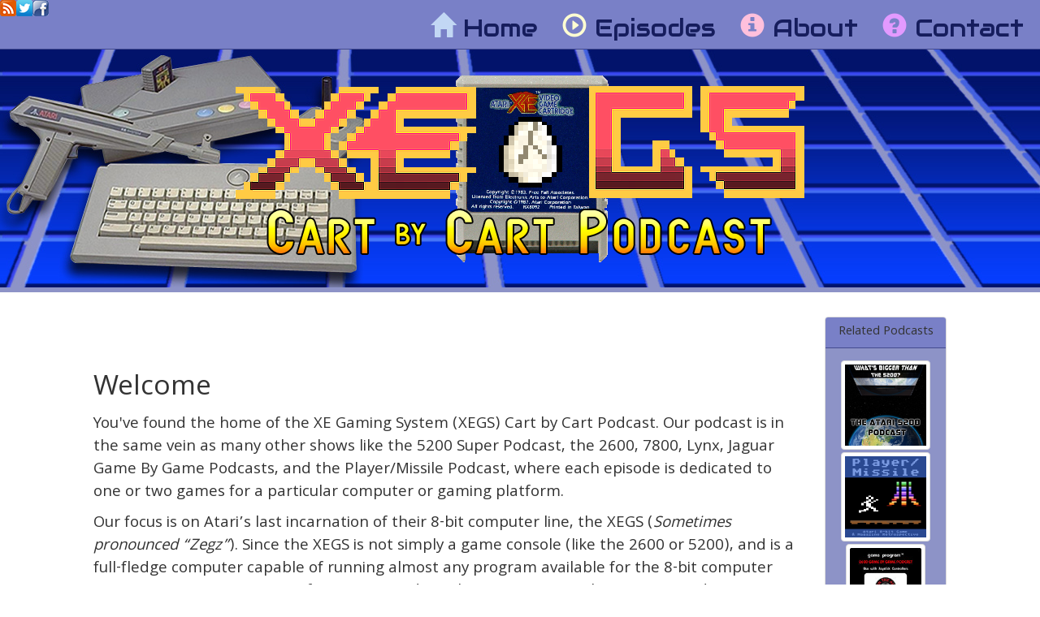

--- FILE ---
content_type: text/html
request_url: https://www.xegs8bit.com/
body_size: 23678
content:
<!DOCTYPE HTML>
<html>

<head>
	<meta charset="utf=8">
	<meta name="viewport" content="width=device-width, internal-scale=1.0" />
	<meta http-equiv="X-UA-Compatible" content="IE=edge, chrome=1" />
	<meta property="og:url" content="http://xegs8bit.com" />
	<meta property="og:title" content="The Atari XEGS Cart By Cart Podcast" />
	<meta property="og:description" content="You've found the home of the XE Gaming System (XEGS) Cart by Cart Podcast. Our focus is on Atari&rsquo;s last incarnation of their 8-bit computer line, the XEGS."
	/>
	<meta property="og:type" content="website" />
	<meta property="og:image" content="http://xegs8bit.com/img/feed/XEGSFeedLogo.jpg" />
	<title>The XEGS Cart By Cart Podcast - Home</title>
	<link rel="shortcut icon" href="favicon.ico" type="image/x-icon" />
	<!--<link rel="stylesheet" href="https://maxcdn.bootstrapcdn.com/bootstrap/3.3.4/css/bootstrap.min.css" /> -->
	<link rel="stylesheet" type="text/css" href="css/bootstrap.min.css">
	<link rel="stylesheet" type="text/css" href="css/custom.css" media="screen">
	<link rel="stylesheet" href="https://fonts.googleapis.com/css?family=Audiowide|Khula|Monofett" type="text/css">
	<!-- HTML5 shim and Respond.js for IE8 support of HTML5 elements and media queries -->
	<!-- WARNING: Respond.js doesn't work if you view the page via file:// -->
	<!--[if lt IE 9]>
      <script src="https://oss.maxcdn.com/html5shiv/3.7.2/html5shiv.min.js"></script>
      <script src="https://oss.maxcdn.com/respond/1.4.2/respond.min.js"></script>
    <![endif]-->
</head>
<body>
	<div id="title-banner" class="col-lg-12 col-md-12 col-sm-12 col-xs-12 jumbotron">
		<div id="logo" class="img-responsive"></div>
	</div>
	<div class="container-fluid">
		<!-- NAVAGATION -->
		<div class="row">
			<nav class="navbar navbar-default navbar-fixed-top" roll="navigation">
				<a href="rss/feedrss.rss" target="_blank"><img src="img/Rss-feed.png" class="pull-left" title="RSS Feed" /></a>
				<a href="https://twitter.com/XEGS8bitPodcast" target="_blank"><img src="img/twitter.png" class="pull-left" title="Twitter" /></a>
				<a href="https://www.facebook.com/AtariXEGS.and.8Bit.Game.Podcast/" target="_blank"><img src="img/facebook.png" class="pull-left" title="Facebook" /></a>
				<div class="navbar-header">
					<button type="button" class="navbar-toggle" data-toggle="collapse" data-target="#collapse">
							<span class="sr-only">Toggle navigation</span>
							<span class="icon-bar"></span>
							<span class="icon-bar"></span>
							<span class="icon-bar"></span>
						</button>
				</div>
				<div class="collapse navbar-collapse " id="collapse">
					<ul class="nav navbar-nav navbar-right">
						<li><a href="index.htm" class="active"><span class="glyphicon glyphicon-home"></span> Home</a></li>
						<li><a href="episodes.htm"><span class="glyphicon glyphicon-play-circle"></span> Episodes</a></li>
						<li><a href="about.htm"><span class="glyphicon glyphicon-info-sign"></span> About</a></li>
						<li><a href="contact.htm"><span class="glyphicon glyphicon-question-sign"></span> Contact</a></li>
					</ul>
				</div>
			</nav>
		</div>
		<!-- MAIN PAGE CONTENT -->
		<div class="row page-content">
			<main class="col-lg-10 col-md-9 col-sm-9 col-xs-12" style="padding-top: 50px;">
				<h1>Welcome</h1>
				<p>You've found the home of the XE Gaming System (XEGS) Cart by Cart Podcast. Our podcast is in the same vein as many other
					shows like the 5200 Super Podcast, the 2600, 7800, Lynx, Jaguar Game By Game Podcasts, and the Player/Missile Podcast,
					where each episode is dedicated to one or two games for a particular computer or gaming platform.</p>
				<p>Our focus is on Atari&#8217;s last incarnation of their 8-bit computer line, the XEGS (<i>Sometimes pronounced &#8220;Zegz&#8221;</i>).
					Since the XEGS is not simply a game console (like the 2600 or 5200), and is a full-fledge computer capable of running
					almost any program available for the 8-bit computer system, we&#8217;re narrowing our focus on cartridge releases --
					treating the XEGS as a video game console. We&#8217;ll specifically be reviewing almost every XEGS-branded game that
					Atari released in 1987 and 1988, but we&#8217;ll occasionally talk about other cartridge-based Atari 8-bit games including
					home brew games.</p>
				<p>To hear even more about Atari 8-bits as a home computer platform, check out the links under the <b>Related Podcasts</b> section.</p>

				<h1>Latest News and Info</h1>
				<article>
					<img src="img/episodes/Episode20.gif" class="pull-left article-image" title="Ballblazer / David's Midnight Magic" />
					<h2>Review Episode 20: Ballblazer / David's Midnight Magic</h2>
					<time datetime="2023-12-26T05:00-07:00"><i>12/26/2023</i></time>
					<p>In episode 20, we first jump forward to the year 3097 to compete in the fastest and most competitive game in the universe, <cite>Ballblazer</cite>. Then we jump back to the time when pinball was king to play a bit of <cite>David’s Midnight Magic</cite>.
					</p>
				</article>
				<article>
					<img src="img/episodes/Episode19.gif" class="pull-left article-image" title="One-on-One Basketball / Hardball" />
					<h2>Review Episode 19: One-on-One Basketball / Hardball</h2>
					<time datetime="2023-07-25T05:00-07:00"><i>07/25/2023</i></time>
					<p>In Episode 19, we try out a few sport ball games. First, we have the opportunity to play <cite>One-on-One Basketball</cite> between the legendary Dr. J and Larry Bird. Next, we won't go soft on our review of the baseball game <cite>Hardball</cite>.</p>
				</article>
				<article>
					<img src="img/episodes/Episode18.gif" class="pull-left article-image" title="Into The Eagle's Nest / Eastern Front 1941" />
					<h2>Review Episode 18: Into The Eagle's Nest / Eastern Front 1941</h2>
					<time datetime="2023-01-01T05:00-07:00"><i>01/01/2023</i></time>
					<p>In Episode 18, we take a trip back in time to World War II. First, we play as an allied commando dropping <cite>Into the Eagle&apos;s Nest</cite> to rescue our captured men, attempt to blow up the compound, and make our escape. Then we change sides and play as a German commander during operation Barbarossa as we attempt to strategically take Russia in <cite>Eastern Front 1941</cite>.</p>
				</article>
				<article>
					<img src="img/episodes/Episode17.gif" class="pull-left article-image" title="Barnyard Blaster / Crime Buster" />
					<h2>Review Episode 17: Barnyard Blaster / Crime Buster</h2>
					<time datetime="2022-07-16T05:00-07:00"><i>07/16/2022</i></time>
					<p>In Episode 17, we take a double shot at some light gun games. First, we head out to the country to help Grampa rid his farm of all sorts of critters in <cite>Barnyard Blaster</cite>. Then we hit the big city to deal out some street justice in <cite>Crime Buster</cite>.</p>
				</article>
				<article>
					<img src="img/episodes/Episode16.gif" class="pull-left article-image" title="Karateka / Lode Runner" />
					<h2>Review Episode 16: Karateka / Lode Runner</h2>
					<time datetime="2022-03-04T05:00-07:00"><i>03/04/2022</i></time>
					<p>In Episode 16, we have a band of Br&oslash;derbund brothers. First, we put on our gi&apos;s with glee to storm the warlord Akuma&apos;s castle to save the beautiful princess Mariko in <cite>Karateka</cite>. Then it&apos;s time to dig into a puzzling platformer to find some gold with <cite>Lode Runner</cite>.</p>
				</article>
				<article>
					<img src="img/events/4thHomeBrewAwards.jpg" class="pull-left article-image" title="4th Annual Atari Homebrew Awards" />
					<h2>Event: The 4th Annual Atari Homebrew Awards</h2>
					<time datetime="2022-01-21T05:00-07:00"><i>01/21/2022</i></time>
					<p>We'd like to present the upcoming <cite>4th Annual Atari Homebrew Awards</cite>. Voting begins on January 21st and ends @ midnight on February 6th so get out there and vote for your favorites in <a href="https://atariage.com/forums/topic/330048-4th-annual-atari-homebrew-awards-voting-information-discussion/?fbclid=IwAR0-KwYKrsvcjqzMjhIau_BdzQhNVVAwRQuBshjQrsW7Jm5v34222Quc-gg" target="_blank">17 categories</a> for the following systems (<a href="https://atariage.com/forums/topic/315340-atari-2600-homebrew-games-completedwip-in-2021/" target="_blank">Atari 2600</a>, <a href="https://atariage.com/forums/topic/315373-atari-7800-homebrew-games-completedwip-in-2021/">Atari 7800</a>, <a href="https://atariage.com/forums/topic/315811-atari-8-bit5200-homebrew-games-completedwip-in-2021/" target="_blank">Atari 8-Bit/5200</a>, and <a href="https://atariage.com/forums/topic/328403-atari-lynx-homebrew-games-completedwip-in-2021/" target="_blank">Atari Lynx</a>). Winners will be announced on February 12th @ 12 PM Pacific / 3 PM Eastern / 8 PM GMT on the <a href="https://www.twitch.tv/zeropagehomebrew/" target="_blank">ZeroPage Homebrew Twitch Stream</a>. Voting rules can be found <a href="https://atariage.com/forums/applications/core/interface/file/attachment.php?id=910281" target="_blank">here</a>. More information can be found at the <a href="https://www.facebook.com/zeropagehomebrew/" target="_blank">ZeroPage Homebrew Facebook page</a> or on the 
						<a href="https://atariage.com/forums/topic/330048-4th-annual-atari-homebrew-awards-voting-information-discussion/?fbclid=IwAR0-KwYKrsvcjqzMjhIau_BdzQhNVVAwRQuBshjQrsW7Jm5v34222Quc-gg" target="_blank">Atari Age Forum</a>.
					</p>
				</article>
				<article>
					<img src="img/events/HighScore.png" class="pull-left article-image" title="19th Season of the Atari 8-bit High Score Club Challenge" />
					<h2>Event: The 19th Season of the Atari 8-bit High Score Club Challenge</h2>
					<time datetime="2022-01-17T05:00-07:00"><i>01/17/2022</i></time>
					<p>Announcing the 19th season of High Score Club challenge so dust of those Atari 8-bit systems and get on over to <a href="https://atariage.com/forums/forum/60-8-bit-high-score-club/" target="_blank">AtariAge</a> and post those high scores. The event starts off with the arcade favorite, Donkey Kong. Every two weeks a <a href="https://atariage.com/forums/forum/60-8-bit-high-score-club/" target="_blank">new game</a> is presented giving everyone a new challenge to become the highest scorer. The event lasts an entire year but why wait to get in on the fun.
					</p>
				</article>
				<article>
					<img src="img/episodes/Episode15.gif" class="pull-left article-image" title="Ace of Aces & Star Raiders II" />
					<h2>Review Episode 15: Ace of Aces / Star Raiders II</h2>
					<time datetime="2021-12-31T05:00-07:00"><i>12/31/2021</i></time>
					<p>In Episode 15, we take to the skies during WWII and battle the Axis powers to become the <cite>Ace of Aces</cite>. Then the federation needs you once again to take out the invading Zylon Empire in <cite>Star Raiders II</cite> 
					</p>
				</article>
				<article>
					<img src="img/episodes/Episode14.gif" class="pull-left article-image" title="Battlezone & GATO" />
					<h2>Review Episode 14: Battlezone / GATO</h2>
					<time datetime="2020-09-27T05:00-07:00"><i>9/27/2020</i></time>
					<p>In Episode 14, we serve up a bit of surf and turf. First we put everything at &ldquo;steak&rdquo; by entering the <cite>Battlezone</cite>. Then find out if the submarine simulator <cite>GATO</cite> is a fresh catch? 
					</p>
				</article>
				<article>
					<img src="img/episodes/Episode13.gif" class="pull-left article-image" title="Dark Chambers" />
					<h2>Review Episode 13: Dark Chambers / Gauntlet</h2>
					<time datetime="2019-11-05T05:00-07:00"><i>11/5/2019</i></time>
					<p>In episode 13, we have a &ldquo;Dandy&rdquo; of a show where we crawl through two dungeon based shooters. First, we review the XEGS game, <cite>Dark Chambers</cite>. Then we pit it against the 8-bit arcade version of <cite>Gauntlet</cite>. Who will be victorious?
					</p>
				</article>
				<article>
					<img src="img/episodes/Episode12.gif" class="pull-left article-image" title="Thunderfox" />
					<h2>Review Episode 12: Thunderfox / Sidewinder II</h2>
					<time datetime="2019-05-23T05:00-07:00"><i>5/23/2019</i></time>
					<p>In episode 12, we feature two space behemoth themed games. First we rumble with the side scrolling <cite>Thunderfox</cite> and then snake our way through an exhaust port in the budget game <cite>Sidewinder II</cite>.
					</p>
				</article>
				<article>
					<img src="img/episodes/Episode11.gif" class="pull-left article-image" title="Airball" />
					<h2>Review Episode 11: Airball / Head Over Heels</h2>
					<time datetime="2019-01-28T05:00-07:00"><i>1/28/2019</i></time>
					<p>In episode 11, we go isometric when we review two games with similar angles. First, we'll pump you up with <cite>Airball</cite> and then see if the budget game <cite>Head over Heels</cite> is something to flip over.
					</p>
				</article>
				<article>
					<img src="img/episodes/Episode10.jpg" class="pull-left article-image" title="Fight Night" />
					<h2>Review Episode 10: Fight Night / Revenge II</h2>
					<time datetime="2018-10-26T05:00-07:00"><i>10/26/2018</i></time>
					<p>In episode 10, we’ll put on the gloves and get in the ring to go toe to toe with Accolade’s boxing game, <cite>Fight	Night</cite>
						 and although revenge is sweet, will Jeff Minter’s <cite>Revenge II</cite>, a follow up to <cite>Revenge of the Mutant Camels</cite>,	be a tasty treat?</p>
				</article>
				<article>
					<img src="img/episodes/Episode9.jpg" class="pull-left article-image" title="Necromancer" />
					<h2>Review Episode 9: Necromancer / Excelsor</h2>
					<time datetime="2018-07-16T05:00-07:00"><i>7/16/2018</i></time>
					<p>In this episode, we conjure up a magical review while battling evil, in <cite>Necromancer</cite>, and we strap on jetpacks and blast off to rescues human souls trapped by an alien force in the budget game	<cite>Excelsor</cite>.</p>
				</article>
				<article>
					<img src="img/episodes/Episode8.jpg" class="pull-left article-image" title="Crossbow & Ninja" />
					<h2>Review Episode 8: Crossbow / Ninja</h2>
					<time datetime="2017-12-23T05:00-07:00"><i>12/23/2017</i></time>
					<p>In this episode, we take a shot at playing the light gun game <cite>Crossbow</cite> and say, &ldquo;shuriken&rdquo; (sure-I-can &#9786;) to reviewing the budget game <cite>Ninja</cite>.</p>
				</article>
				<article>
					<img src="img/episodes/Episode7.png" class="pull-left article-image" title="Food Fight" />
					<h2>Review Episode 7: Food Fight / Death Race</h2>
					<time datetime="2017-06-25T05:00-07:00"><i>06/25/2017</i></time>
					<p>Who's feeling hungry for some XEGS? You're in luck because in this episode we&#39;ll have a lip&#45;smacking review of Food Fight and we&#39;ll put our lives on the line for you by participating in the deadly budget game Death Race!</p>
				</article>
				<article>
					<img src="img/episodes/Episode6.gif" class="pull-left article-image" title="Rescue on Fractalus!" />
					<h2>Review Episode 6: Rescue on Fractalus! / Advanced Pinball Simulator</h2>
					<time datetime="2017-03-31T05:00-07:00"><i>03/31/2017</i></time>
					<p>In this episode we hop into our Valkyrie space fighters and shoot up some Jaggie saucers to review LucasFilm's, "Rescue
						on Fractalus!" and we'll go full tilt on one of Kieren's budget game, "Advanced Pinball Simulator".</p>
				</article>
				<article>
					<img src="img/episodes/Episode5.png" class="pull-left article-image" title="Summer Games" />
					<h2>Review Episode 5: Summer Games</h2>
					<time datetime="2017-02-12T05:00-07:00"><i>02/12/2017</i></time>
					<p>Just in time for winter here in the northern hemisphere, we&rsquo;re reviewing Summer Games! So grab your sunscreen,
						power up your Atari, and on your mark...get set..go!</p>
				</article>
				<article>
					<img src="img/episodes/Episode4.jpg" class="pull-left article-image" title="Pac-Man Arcade & Donkey Kong" />
					<h2 style=>Review Episode 4: Pac-Man Arcade, Donkey Kong, Atari's Pac-Man, Warhawk, &amp; 180!</h2>
					<time datetime="2016-10-28T05:00-07:00"><i>10/28/2016</i></time>
					<p>It's been awhile since our last episode due to summer vacations, family time, and just fun in the sun, but we hope our
						little interview episode was enough of a XEGS fix. In this episode, we review three ports of two classic arcade games,
						the new homebrew <cite>Pac-Man Arcade</cite>, Atari's original <cite>Pac-Man</cite> and <cite>Donkey Kong</cite>. Previous
						guest contributor, Kieren Hawken joins the team and brings with him two more budget games; the top down space shooter
						<cite>Warhawk</cite> and the pub dart game <cite>180!</cite>.</p>
				</article>
				<article>
					<img src="img/episodes/InterviewEpisode1.png" class="pull-left article-image" title="Pac-Man Arcade with creator Tep392" />
					<h2 style=>Interview Episode 1: Pac-Man Arcade with creator Tep392</h2>
					<time datetime="2016-08-29T05:00-07:00"><i>08/29/2016</i></time>
					<p>In our first interview episode, David sits down with homebrew creator, tep392 (AKA: Perry Thuente) to discuss his latest
						creation, Pac-Man Arcade. Hear how he was able to make such a spot on version of the classic arcade game and get some
						early insight into some of his upcoming projects.</p>
				</article>
				<article>
					<img src="img/episodes/Episode3.png" class="pull-left article-image" title="Choplifter! & Crystal Castles" />
					<h2 style=>Review Episode 3: Choplifter! / Crystal Castles / L.A. SWAT /Yogi Bear &amp; Friends in The Greed Monster Review</h2>
					<time datetime="2016-06-13T05:00-07:00"><i>06/13/2016</i></time>
					<p>In Episode 3, we find out if the Choplifter! will be an uplifting experience, and we break out our loupe and peer into
						Crystal Castles to see if it's a cut above. Also, Kieren Hawken is back but this time he'll be bringing with him some
						of that British class live to our little show. We'll all review two budget titles; L.A. SWAT and Yogi Bear &amp; Friends
						in The Greed Monster.</p>
				</article>
				<article>
					<img src="img/episodes/Episode2.png" class="pull-left article-image" title="Blue Max & Mario Brothers" />
					<h2 style=>Review Episode 2: Blue Max / Mario Brothers / Joe Blade / BMX Simulator</h2>
					<time datetime="2016-04-16T05:00-07:00"><i>04/16/2016</i></time>
					<p>In Episode 2, we take to the skies with Blue Max, then dive down to the sewers to join the Mario Brothers. We also touch
						on Joust and Zaxxon, two games that share many similarities to our featured reviews. Kieren Hawken is back with more
						budget titles and we finally get to our user feedback. </p>
				</article>
				<article>
					<img src="img/episodes/Episode1.png" class="pull-left article-image" title="Archon & Bug Hunt" />
					<h2 style=>Review Episode 1: Archon / Bug Hunt</h2>
					<time datetime="2016-02-01T05:00-07:00"><i>02/01/2016</i></time>
					<p>In our first review episode, we review EA&rsquo;s Archon to find out if the game is good or evil. Then we set our sights
						on the XEGS packaged light gun game, Bug Hunt. We also have user submissions from Shinto, the host of the The Atari
						Jaguar Game by Game Podcast and Kieren Hawkin who introduces his new UK Budget Games segment. This time he reviews
						Fruit Machine Simulator and puts in his two pence on our two featured games.</p>
				</article>
				<article>
					<img src="img/episodes/Episode0.png" class="pull-left article-image" title="In the beginning..."/>
					<h2 style=>Episode 0: XEGS Origins</h2>
					<time datetime="2015-11-18T05:00-07:00"><i>11/18/2015</i></time>
					<p>We've released our first episode and it's a doozy, clocking in at almost two hours but there was so much to cover that
						we just couldn't cheat you out of any of that XEGS goodness. Head over to our Episode page and listen in. We'll also
						soon be up on iTunes. </p>
				</article>
				<article>
					<img src="img/news/xegslaunches.jpg" class="pull-left article-image" title="BLAST OFF!!!"/>
					<h2 style=>The XEGS Cart by Cart Podcast website: We launch</h2>
					<time datetime="2015-11-16T05:00-07:00"><i>11/16/2015</i></time>
					<p>Just like a mission to Mars, it takes a lot of effort to get there and so does the launch of a website. Sure, there
						are slight issues but rest assured we'll get them ironed out. Get strapped in because this podcast is gunna make you
						feel the gravity of the XEGS system.</p>
				</article>
			</main>
			<!-- ASIDE SECTION -->
			<aside class="col-lg-2 col-md-3 col-sm-3 col-xs-12">
				<div class="panel panel-default">
					<div class="panel-heading">
						<h3 class="panel-title">Related Podcasts</h3>
					</div>
					<div class="panel-body text-center ">
						<a href="https://www.facebook.com/TheAtari5200Podcast/" title="The Atari 5200 Podcast">
							<img src="img/podcasts/Atari_5200_FB_Profile.png" class="img-thumbnail" />
						</a>
						<a href="http://playermissile.com/" title="The Player/Missile Podcast">
							<img src="img/podcasts/PM_logo.png" class="img-thumbnail" />
						</a>
						<a href="http://2600gamebygamepodcast.libsyn.com/" title="The 2600 Game by Game Podcast">
							<img src="img/podcasts/2600CbC.jpg" class="img-thumbnail" />
						</a>
						<a href="http://ataripodcast.libsyn.com/" title="The Atari Antic Podcast">
							<img src="img/podcasts/Antic.png" class="img-thumbnail" />
						</a>
						<a href="http://atari7800gamebygamepodcast.blogspot.com/" title="The 7800 Game by Game Podcast">
							<img src="img/podcasts/NoSwearGamer.jpg" class="img-thumbnail" />
						</a>
						<a href="http://inverseatascii.info/" title="InverseAtascii Atari 8-bit Productivity Podcast">
							<img src="img/podcasts/InverseAtasciiCart.jpg" class="img-thumbnail" />
						</a>
						<a href="https://ataribytes.libsyn.com/" title="Atari Bytes Podcast">
							<img src="img/podcasts/AtariBytes.jpg" class="img-thumbnail" />
						</a>
						<a href="http://www.8bitrocket.com/" title="Into The Vertical Blank: Generation Atari Podcast">
							<img src="img/podcasts/IntoTheVerticalBlank.jpg" class="img-thumbnail" />
						</a>
						<a href="http://floppydays.libsyn.com/" title="Floppy Days Vintage Computing Podcast">
							<img src="img/podcasts/Floppy_Days_Logo.jpg" class="img-thumbnail" />
						</a>
					</div>
				</div>
				<div class="panel panel-default">
					<div class="panel-heading">
						<h3 class="panel-title">Atari Sales</h3>
					</div>
					<div class="panel-body text-center ">
						<a href="https://proc-atari.de/en/index" title="Pro(C) Atari Magizine">
							<img src="img/sales/pro(C)AtariMagizine.gif" class="img-thumbnail" />
						</a>
					</div>
				</div>
			</aside>
		</div>
		<footer class="row">
				<div class="col-lg-12 col-md-12 col-sm-12 col-xs-12 text-center" id="footer_area">
					<medium>&copy; Copyright 2019 <b style="color: #B3D9FF">Shiny Keys Studio</b><img
							src="img/ShinyKeysLogo.png" /><a href="http://www.shinykeysstudio.com">www.ShinyKeyStudio.com</a>.
						Last updated on May 20 2019.</medium>
					<!-- javasript -->
					<script type="text/javascript" src="https://code.jquery.com/jquery-latest.min.js"></script>
					<script type="text/javascript" src="js/bootstrap.min.js"></script>
				</div>
			</footer>
		</div>
	</body>
</html>

--- FILE ---
content_type: text/css
request_url: https://www.xegs8bit.com/css/custom.css
body_size: 3056
content:
/*This is a custom CSS file sheet*/

/*html {
    background-image: url(../img/XegsBackgroundHalf.jpg);
    background-repeat: repeat-x;
    padding: 0 10em 0 10em;
    background-color: #060839;
 } */


header.div {
     background: hsla(0,0,0,0.5);  
}

body {
    border-radius: 0 0 9px 9px;
    font-family: 'Khula', sans-serif;
    font-size: 200%;
 }

.navbar {
    padding-right: 20px;
}

.page-content {
    padding-left: 8%; 
    padding-right: 8%;
 }

.article-image {
    border-radius: 6px;
    border-color: black;
    border-width: 1px;
    border:2px solid black;
    margin-right: 10px;
    width: 200px;
}

#title-banner {
  background: url('../img/XEGSHeadingBackground.jpg') no-repeat center top fixed;
  background-color: #8D93C7;
  text-align: center;
  position: relative;
  background-position: 0px 54px;
  height: 360px;
  padding-top: 90px;
}

#logo {
    background-image: url('../img/XEGSCartByCartLogo.png');
    background-repeat: no-repeat;
    background-position: center center;
    background-size: 100% auto;
    display: block;
    width: 700px;
    height: 234px;
    text-indent: -20000em;
    float: none;
    margin: 0 auto;
}

.glyphicon-home {
	color: #c2d7f4;
}

.glyphicon-play-circle {
	color: #fffed2;
}

.glyphicon-info-sign {
	color: #FFC0DC;
}

.glyphicon-question-sign {
	color: #e39aff;
}

.navbar-default {
    background-color: #7980C7;
    border-color: #444B8F;
}

article {
    vertical-align: text-top;
}

.navbar-default .navbar-nav > li > a {
    color: #161D5D;
    font-family: 'Audiowide', cursive;
    font-size: 150%;
}

.navbar-default .navbar-nav > li > a:hover,
.navbar-default .navbar-nav > li > a:focus {
    color: #D1F0FF;
}

.navbar-default .navbar-nav > .active > a, 
.navbar-default .navbar-nav > .active > a:hover, 
.navbar-default .navbar-nav > .active > a:focus {
    color: #555;
    background-color: #E7E7E7;
}

.panel-default > .panel-heading  {
	background-color: #7980C7;
	border-color: #444B8F;
}

.panel-body {
    background-color: #8D93C7;
}

.article-title {
    margin-top: -20px;
    font-family: 'Monofett', cursive;
    font-size: 250%;
}

.article-summary {
    font-style: italic;
    font-weight: 600;
}

.img-thumbnail {
    max-width: 110px;
    max-height: 120px;
    margin-bottom: 3px;
}

.col-lg-2, .col-md-3, .col-sm-3 > .panel-title {
    text-align: center;
}
article {
    margin-bottom: 2em;
}

h2.bio-heading {
    border: 1px solid #000;
    background-color: #8D93C7;
    border-radius: 10px;
    font-size: 300%;
}

.bio-image {
    width: 80px;
    height: 80px;
    border-radius: 10px;    
}

div.bio-body {
    padding: 20px 0 0 10px;
    
}

.about-tab {
    font-size: 200%
}

audio { width: 90%; }


footer {
        color: #666;
        background: #161D5D;
        padding: 10px 0 10px 0;
        border-top: 1px solid #000;
        border-radius: 0 0 7px 7px;
        }